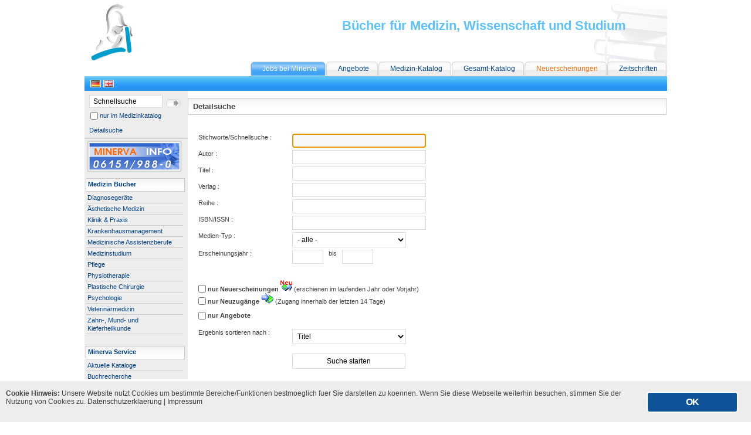

--- FILE ---
content_type: text/html; charset=iso-8859-1
request_url: https://www.minerva-kg.de/shop/pages/detailsuche.php?PHPSESSID=2fl1j4djv05btnid0a2q7sg9k2abfgep8ec5iq8hlnhhthqm0g90
body_size: 7334
content:
<!DOCTYPE html PUBLIC "-//W3C//DTD XHTML 1.0 Transitional//EN" "http://www.w3.org/TR/xhtml1/DTD/xhtml1-transitional.dtd">
<html xmlns="http://www.w3.org/1999/xhtml" lang="en" xml:lang="en">
<head>
<title>Journals  - minerva.de - Fachbuchhandlung für Medizin und Wissenschaft</title>
<meta http-equiv="content-LANGUAGE" content="de" />
<meta http-equiv="content-type" content="text/html;charset=iso-8859-1" /> 
<meta name="description" content="auf minerva.de der Minerva KG/Darmstadt. Der medizinischen Fachbuchhandlung für Jedermann und Preiswert!" />
<meta name="keywords" lang="de" content="bücher, buchmarkt, medizin, zeitschriften, Literatur, pflege, naturwissenschaft, patienteninformation, therapie, studium, examen" />
<meta name="keywords" lang="en" content="technical books, medicin books, students, bookstore, literature, order, bestseller, thriller, fiction, nature science, novels, science fiction, fantasy, computer, scool" />
<meta name="keywords" content="Krankenhäuser, Kliniken, Universitäten, Studenten, akademische, buchhandlung, bücher, fachbuchhandlung, gebraucht, historisch, intensivmedizin, international, medizin, religion" />
<meta name="abstract" content="Fachb&uuml;cher f&uuml;r Medizin und Naturwissenschaften online kaufen." />
<meta name="author" content="Softwareentwicklung - Jörg Sanzenbacher" />
<meta name="author" content="layout - mike.sobota - minerva KG" />
<meta name="copyright" content="www.minerva.de . www.minerva-kg.de . Minerva KG . Internationale Fachliteratur für Medizin und Naturwissenschaften - Neue Medien . Bunsenstr. 6 . D-64293 Darmstadt . telefon. 06151-988-0 fax. 06151-988-39 e-mail. info<.@..>minerva.de" />
<meta name="audience" content="alle, verlage, all" />
<meta name="publisher" content="www.minerva.de . www.minerva-kg.de . Minerva KG . Internationale Fachliteratur für Medizin und Naturwissenschaften - Neue Medien . Bunsenstr. 6 . D-64293 Darmstadt . telefon. 06151-988-0 fax. 06151-988-39 e-mail. info<.@..>minerva.de" />
<meta name="page-topic" content="Fachbuchhandel für Medizin und Nauturwissenschaften" />
<meta name="page-type" content="Buch, Katalog Verzeichnis, Shop, Buchinformationen" />
<meta name="robots" content="index,follow" />
<meta name="revisit-after" content="2 days" />
<meta name="rating" content="Safe For Kids" />
<meta name="coverage" content="worldwide" />
<meta name="verify-v1" content="l8mTHb9U44jqNsy+slAHD2WAH/H8ghg5A6TaIVs8veo=" />
<link rel="shortcut icon" href="https://www.minerva.de/Minerva_favicon.ico" />

<link rel="stylesheet" type="text/css" media="screen" href="https://www.minerva-kg.de/shop/templates/style.css" />
<!--[if IE]>
<link rel="stylesheet" media="screen" type="text/css" href="https://www.minerva-kg.de/shop/templates/styleIE.css" />
<![endif]-->
<!--[if lte IE 7]>
<link rel="stylesheet" media="screen" type="text/css" href="https://www.minerva-kg.de/shop/templates/styleIE7.css" />
<![endif]-->
<!--[if lte IE 6]>
<link rel="stylesheet" media="screen" type="text/css" href="https://www.minerva-kg.de/shop/templates/styleIE6.css" />
<![endif]-->





<script language="JavaScript" src="https://secure.comodo.net/trustlogo/javascript/trustlogo.js" type="text/javascript"></script>
<!-- Info-Suche -->
<script language="javascript" type="text/JavaScript">
<!--
// Info-VersandKosten
 function open_versandkost()
 {
      versandkost = window.open('https://www.minerva-kg.de/shop/pages/help.php?1&PHPSESSID=kfl6bpjjf24oibubs17j9c5vlv936e6vqe0pkkpqlaonnq373390&oHELP=versandinfo.htm',null,'toolbar=no,location=no,status=no,menubar=no,scrollbars=yes,resizable=no,width=600,height=480,top=180,left=90');
      return false;
 }

// Info-SSL
 function open_SSL_help()
 {
      SSL_help = window.open('https://www.minerva-kg.de/shop/pages/help.php?oHELP=ssl_help.tpl',null,'toolbar=no,location=no,status=no,menubar=no,scrollbars=yes,resizable=no,width=600,height=420,top=180,left=90');
      return false;
 }
 function open_PDF_help()
 {
      PDF_help = window.open('https://www.minerva-kg.de/shop/pages/help.php?oHELP=help_pdf.tpl',null,'toolbar=no,location=no,status=no,menubar=no,scrollbars=yes,resizable=no,width=600,height=420,top=180,left=90');
      return false;
 }
 function open_acrobat_help()
 {
      acrobat_help = window.open('https://www.minerva-kg.de/shop/pages/help.php?oHELP=help_pdf.tpl#acro',null,'toolbar=no,location=no,status=no,menubar=no,scrollbars=yes,resizable=no,width=600,height=420,top=180,left=90');
      return false;
 }
 function open_help()
 {
      help = window.open('https://www.minerva-kg.de/shop/pages/help.php?1&PHPSESSID=kfl6bpjjf24oibubs17j9c5vlv936e6vqe0pkkpqlaonnq373390&oHELP=help_body.tpl',null,'toolbar=no,location=no,status=no,menubar=no,scrollbars=yes,resizable=no,width=600,height=420,top=180,left=90');
      return false;
 }
 function open_pdf()
 {
      pdf.src=(pdf);
      pdf = window.open('',null,'toolbar=no,location=no,status=no,menubar=no,scrollbars=yes,resizable=no,width=600,height=420,top=180,left=90');
      return false;
 }
-->
</script>


<!--// BOF featuredContentSlider //-->

<link rel="stylesheet" type="text/css" href="/shop/templates/inc/featured-content-slider/featuredContentSlider.css" />
<script type="text/javascript" src="/shop/templates/inc/jquery/1.8.0/jquery.min.js" ></script>
<script type="text/javascript" src="/shop/templates/inc/jqueryui/1.5.3/jquery-ui.min.js" ></script>
<script type="text/javascript">
	$(document).ready(function(){
		$("#featured > ul").tabs({fx:{opacity: "toggle"}}).tabs("rotate", 12000, true);
	});
</script>

<script type="text/javascript" src="/shop/templates/inc/jcarousel/jquery.jcarousel.min.js" ></script>
<link rel="stylesheet" type="text/css" href="/shop/templates/inc/jcarousel/skins/ie7/skin.css" />
<script type="text/javascript">

function mycarousel_initCallback(carousel)
{
    // Disable autoscrolling if the user clicks the prev or next button.
    carousel.buttonNext.bind('click', function() {
        carousel.startAuto(0);
    });

    carousel.buttonPrev.bind('click', function() {
        carousel.startAuto(0);
    });

    // Pause autoscrolling if the user moves with the cursor over the clip.
    carousel.clip.hover(function() {
        carousel.stopAuto();
    }, function() {
        carousel.startAuto();
    });
};

jQuery(document).ready(function() {
    jQuery('#mycarousel').jcarousel({
        auto: 20,
        wrap: 'last',
        initCallback: mycarousel_initCallback
    });
});

</script>


<!--// EOF featuredContentSlider //-->

<!--//  BOF multibox //-->





<!--// EOF multibox //-->

<!--// BOF accordion
<script type="text/javascript" src="/shop/templates/inc/accordion/mootools-1.11.js"></script>
<script type="text/javascript" src="/shop/templates/inc/accordion/functions.js"></script>
<link href="/shop/templates/inc/accordion/styles.css" rel="stylesheet" type="text/css" />
 EOF accordion //-->

 <link rel="stylesheet" type="text/css" href="/shop/templates/inc/tooltipster-master/css/tooltipster.css" />

	<!--// ORIG jQueryURL  <script type="text/javascript" src="https://code.jquery.com/jquery-1.8.0.min.js"></script> //-->
	<script type="text/javascript" src="/shop/templates/inc/tooltipster-master/js/jquery.tooltipster.js"></script>
	
	<script type="text/javascript">
		$(document).ready(function() {
			 $('.tooltip').tooltipster();
		});
	</script>
	

<!--// BOF NEWGOOGLEANALYTICSCODE //-->
<script>
// Set to the same value as the web property used on the site
var gaProperty = 'UA-3431740-1';

// Disable tracking if the opt-out cookie exists.
var disableStr = 'ga-disable-' + gaProperty;
if (document.cookie.indexOf(disableStr + '=true') > -1) {
  window[disableStr] = true;
}

// Opt-out function
function gaOptout() {
  document.cookie = disableStr + '=true; expires=Thu, 31 Dec 2099 23:59:59 UTC; path=/';
  window[disableStr] = true;
}


	(function(i,s,o,g,r,a,m){i['GoogleAnalyticsObject']=r;i[r]=i[r]||function(){
	(i[r].q=i[r].q||[]).push(arguments)},i[r].l=1*new Date();a=s.createElement(o),
	m=s.getElementsByTagName(o)[0];a.async=1;a.src=g;m.parentNode.insertBefore(a,m)
	})(window,document,'script','https://www.google-analytics.com/analytics.js','ga');

	ga('create', 'UA-3431740-1', 'auto');
	ga('set', 'anonymizeIp', true);
	ga('send', 'pageview');
</script>
<!--// EOF NEWGOOGLEANALYTICSCODE //-->

<!--// BOF GINGERCODE //-->
<link rel="stylesheet" id="ginger-style-css" href="/shop/templates/inc/ginger/cookies-enabler.css?ver=4.4.2"> 
<script type="text/javascript" src="/shop/templates/inc/ginger/cookies-enabler.min.js?ver=4.4.2"></script>

<style>
.ginger_container.light {
	background-color: #EDEDED;
	color: #333333;
}

a.ginger_btn.ginger-accept, a.ginger_btn.ginger-disable, .ginger_btn {
	background: #0f5499 !important;
}

a.ginger_btn.ginger-accept:hover, a.ginger_btn.ginger-disable:hover, .ginger_btn {
	background: #0f5499 !important;
}
a.ginger_btn {
	color: #ffffff !important;
}
.ginger_container.light a{
	color: #333333;
}

.ginger_message {
    font-size: 0.7em !important;
}
.ginger_container.dark,
.ginger_container.light {
    border-top: 3px solid #fff;
}
/* BOF Button */
.ginger_container .ginger_btn, .ginger_container .ginger_btn:visited {
    border: #fff solid 2px;
}
.ginger-accept:hover, .ginger-dismiss:hover, .ginger-disable:hover {
    box-shadow:none;
    -moz-box-shadow:none;
    -webkit-box-shadow:none;
}
</style>

<!--// EOF GINGERCODE //-->

</head>
<body onload="" onunload="">
<div id="page">



<div id="header">
	<!--// BOF nav //-->
	<div id="nav">
	  <ul>
		<li class="selected"><a href="https://www.minerva-kg.de/shop/pages/stellenangebote.php?PHPSESSID=kfl6bpjjf24oibubs17j9c5vlv936e6vqe0pkkpqlaonnq373390&amp;artmode=0&amp;backpic_id=0">Jobs bei Minerva</a></li>
			<li><a href="https://www.minerva-kg.de/shop/pages/sachgebiete.php?PHPSESSID=kfl6bpjjf24oibubs17j9c5vlv936e6vqe0pkkpqlaonnq373390&amp;artmode=0&amp;backpic_id=1">Angebote</a></li>
		    <li><a href="https://www.minerva-kg.de/shop/pages/sachgebiete.php?PHPSESSID=kfl6bpjjf24oibubs17j9c5vlv936e6vqe0pkkpqlaonnq373390&amp;id_sysx=5215&amp;artmode=1&amp;backpic_id=2">Medizin-Katalog</a></li>
		    <li><a href="https://www.minerva-kg.de/shop/pages/sachgebiete.php?PHPSESSID=kfl6bpjjf24oibubs17j9c5vlv936e6vqe0pkkpqlaonnq373390&amp;artmode=1&amp;backpic_id=3">Gesamt-Katalog</a></li>
			<li class="start"><a href="https://www.minerva-kg.de/shop/pages/news.php?PHPSESSID=kfl6bpjjf24oibubs17j9c5vlv936e6vqe0pkkpqlaonnq373390&amp;artmode=1&amp;backpic_id=4">Neuerscheinungen</a></li>
		    <li><a href="https://www.minerva-kg.de/shop/pages/artikel.php?PHPSESSID=kfl6bpjjf24oibubs17j9c5vlv936e6vqe0pkkpqlaonnq373390&amp;id_sys=5215&amp;artmode=3&amp;backpic_id=6">Zeitschriften</a></li>
	</ul>
	</div>
	<!--// EOF nav //-->
	<div id="logo">
		<a href="https://www.minerva-kg.de/shop/index.php?PHPSESSID=kfl6bpjjf24oibubs17j9c5vlv936e6vqe0pkkpqlaonnq373390&amp;artmode=1&amp;backpic_id=0" title="Minerva - Startseite">
		<img src="https://www.minerva-kg.de/shop/pics/minervaLogo-142x96y.png" title="Minerva - Startseite" alt="Minerva - Startseite" /></a>
		</div>

	<h1 class="header">
			B&uuml;cher f&uuml;r Medizin, Wissenschaft und Studium
		</h1>
<!--// BOF fbQuery //-->

<!--// EOF fbQuery //-->

<br class="clear" />
</div>

<div id="balken">
	<div class="lang">
		<a href="/shop/pages/detailsuche.php?lang=1" title="German"><img src="https://www.minerva-kg.de/shop/pics/de.gif" alt="German" title="German" style="float:left;border:none 0;margin:6px 4px 0px 10px;" /></a>
		<a href="/shop/pages/detailsuche.php?lang=2" title="English"><img src="https://www.minerva-kg.de/shop/pics/gb.gif" alt="English" title="English" style="float:left;border:none 0;margin:6px 0px 0px 0px;" /></a>
	</div>
</div>


<!--// BOF navLeft //-->
<!--// BOF navLeft //-->
<div id="colNavLeft">
<div id="search">
<form action="https://www.minerva-kg.de/shop/pages/artikel.php?PHPSESSID=kfl6bpjjf24oibubs17j9c5vlv936e6vqe0pkkpqlaonnq373390" method="get">
<input name="aSearch[stichwort]" type="text" class="inputGray" tabindex="0" size="18" value=" Schnellsuche" onfocus="if (this.value==' Schnellsuche')this.value='';" onblur="if (this.value=='')this.value=' Schnellsuche';" />
<input name="pshSearch" type="image" class="inputImg" src="https://www.minerva-kg.de/shop/pics/startSearch.gif" title="Suche starten" alt="Suche starten" value="Suchen" /><br />
<input type="checkbox" class="check" name="chkMedizin" value="1" /> nur im Medizinkatalog<br /><br />
<a href="https://www.minerva-kg.de/shop/pages/detailsuche.php?PHPSESSID=kfl6bpjjf24oibubs17j9c5vlv936e6vqe0pkkpqlaonnq373390&amp;backpic_id=3">Detailsuche</a>
</form>
</div>

<!--// BOF - msg
<br />
<div id="msg" style="width:162px;border:1px solid #ccc;background:#fff url(pics/boxBilder/titleTopBG.jpg) repeat-x top;padding:3px 0px 2px 5px;margin:0px 0px 6px 2px;color:red;font-size:10px;">
	<strong>WICHTIGE INFO!</strong><br />
	Werte Besucher, aus technischen Gr&uuml;nden, werden am <strong>Montag, den 06.06.2011 ab 14:00 Uhr</strong> 
	f&uuml;r ca. 3 Std. diese Seiten <strong>nicht erreichbar</strong> sein.<br />
	Wir bedanken uns f&uuml;r Ihr Verst&auml;ndnis.
</div>
EOF - msg //-->

<!--// ******************************************** BOF minerva //-->

<!--//// BOF navigationLeft ////-->
<a href="https://www.minerva-kg.de/shop/pages/kontakt.php?PHPSESSID=kfl6bpjjf24oibubs17j9c5vlv936e6vqe0pkkpqlaonnq373390&amp;backpic_id=1"><img src="https://www.minerva-kg.de/shop/pics/searchmenue/not_found_hotlineSmall.gif" border="0" alt="Haben Sie nicht das Buch gefunden, welches Sie gesucht haben?" title="Info-Telefon" /></a><br />
<!--// BOF - nKorb //-->

<!--// EOF - nKorb //-->
<!--// BOF - Fachbereiche listMenue //-->
<div class="listHead">
	<a href="https://www.minerva-kg.de/shop/pages/sachgebiete.php?PHPSESSID=kfl6bpjjf24oibubs17j9c5vlv936e6vqe0pkkpqlaonnq373390&amp;id_sysx=5215&amp;artmode=1&amp;backpic_id=2">
	Medizin B&uuml;cher
	</a>
</div>
<div class="navcontain">
<ul class="navlist">
<li><a href="https://www.minerva-kg.de/shop/pages/sachgebiete.php?PHPSESSID=kfl6bpjjf24oibubs17j9c5vlv936e6vqe0pkkpqlaonnq373390&amp;id_sysx=7731&amp;artmode=1&amp;backpic_id=2">Diagnoseger&auml;te</a></li>
<li><a href="https://www.minerva-kg.de/shop/pages/sachgebiete.php?PHPSESSID=kfl6bpjjf24oibubs17j9c5vlv936e6vqe0pkkpqlaonnq373390&amp;id_sysx=14281&amp;artmode=1&amp;backpic_id=2">&Auml;sthetische Medizin</a></li>
<li><a href="https://www.minerva-kg.de/shop/pages/sachgebiete.php?PHPSESSID=kfl6bpjjf24oibubs17j9c5vlv936e6vqe0pkkpqlaonnq373390&amp;id_sysx=5944&amp;artmode=1&amp;backpic_id=2">Klinik &amp; Praxis</a></li>
<li><a href="https://www.minerva-kg.de/shop/pages/sachgebiete.php?PHPSESSID=kfl6bpjjf24oibubs17j9c5vlv936e6vqe0pkkpqlaonnq373390&amp;id_sysx=5218&amp;artmode=1&amp;backpic_id=2">Krankenhausmanagement</a></li>
<li><a href="https://www.minerva-kg.de/shop/pages/sachgebiete.php?PHPSESSID=kfl6bpjjf24oibubs17j9c5vlv936e6vqe0pkkpqlaonnq373390&amp;id_sysx=5889&amp;artmode=1&amp;backpic_id=2">Medizinische Assistenzberufe</a></li>
<li><a href="https://www.minerva-kg.de/shop/pages/sachgebiete.php?PHPSESSID=kfl6bpjjf24oibubs17j9c5vlv936e6vqe0pkkpqlaonnq373390&amp;id_sysx=5923&amp;artmode=1&amp;backpic_id=2">Medizinstudium</a></li>
<li><a href="https://www.minerva-kg.de/shop/pages/sachgebiete.php?PHPSESSID=kfl6bpjjf24oibubs17j9c5vlv936e6vqe0pkkpqlaonnq373390&amp;id_sysx=5272&amp;artmode=1&amp;backpic_id=2">Pflege</a></li>
<li><a href="https://www.minerva-kg.de/shop/pages/sachgebiete.php?PHPSESSID=kfl6bpjjf24oibubs17j9c5vlv936e6vqe0pkkpqlaonnq373390&amp;id_sysx=5229&amp;artmode=1&amp;backpic_id=2">Physiotherapie</a></li>
<li><a href="https://www.minerva-kg.de/shop/pages/artikel.php?PHPSESSID=kfl6bpjjf24oibubs17j9c5vlv936e6vqe0pkkpqlaonnq373390&amp;id_sys=5297&amp;artmode=1&amp;backpic_id=2">Plastische Chirurgie</a></li>
<li><a href="https://www.minerva-kg.de/shop/pages/sachgebiete.php?PHPSESSID=kfl6bpjjf24oibubs17j9c5vlv936e6vqe0pkkpqlaonnq373390&amp;id_sysx=5331&amp;artmode=1&amp;backpic_id=2">Psychologie</a></li>
<li><a href="https://www.minerva-kg.de/shop/pages/sachgebiete.php?PHPSESSID=kfl6bpjjf24oibubs17j9c5vlv936e6vqe0pkkpqlaonnq373390&amp;id_sysx=5306&amp;artmode=1&amp;backpic_id=2">Veterin&auml;rmedizin</a></li>
<li><a href="https://www.minerva-kg.de/shop/pages/sachgebiete.php?PHPSESSID=kfl6bpjjf24oibubs17j9c5vlv936e6vqe0pkkpqlaonnq373390&amp;backpic_id=2&amp;id_sysx=5954&amp;artmode=1&amp;backpic_id=2">Zahn-, Mund- und Kieferheilkunde</a></li>
</ul>
</div>
<!--// EOF - Fachbereiche listMenue //-->
<!--//// BOF weitere FG listMenue
<div class="listHead"><a href="https://www.minerva-kg.de/shop/pages/sachgebiete.php?PHPSESSID=kfl6bpjjf24oibubs17j9c5vlv936e6vqe0pkkpqlaonnq373390&amp;artmode=1&amp;backpic_id=0">Weitere Fachgebiete</a></div>
<div class="navcontain">
<ul class="navlist">
<li><a href="https://www.minerva-kg.de/shop/pages/sachgebiete.php?PHPSESSID=kfl6bpjjf24oibubs17j9c5vlv936e6vqe0pkkpqlaonnq373390&amp;id_sysx=5532&amp;artmode=1&amp;backpic_id=0">Biowissenschaft</a></li>
<li><a href="https://www.minerva-kg.de/shop/pages/sachgebiete.php?PHPSESSID=kfl6bpjjf24oibubs17j9c5vlv936e6vqe0pkkpqlaonnq373390&amp;backpic_id=2&amp;id_sysx=5339&amp;artmode=1&amp;backpic_id=0">Chemie</a></li>
<li><a href="https://www.minerva-kg.de/shop/pages/sachgebiete.php?PHPSESSID=kfl6bpjjf24oibubs17j9c5vlv936e6vqe0pkkpqlaonnq373390&amp;backpic_id=2&amp;id_sysx=5920&amp;artmode=1&amp;backpic_id=0">Computer &amp; Internet</a></li>
<li><a href="https://www.minerva-kg.de/shop/pages/sachgebiete.php?PHPSESSID=kfl6bpjjf24oibubs17j9c5vlv936e6vqe0pkkpqlaonnq373390&amp;id_sysx=5461&amp;artmode=1&amp;backpic_id=0">Geisteswissenschaften</a></li>
<li><a href="https://www.minerva-kg.de/shop/pages/sachgebiete.php?PHPSESSID=kfl6bpjjf24oibubs17j9c5vlv936e6vqe0pkkpqlaonnq373390&amp;id_sysx=5334&amp;artmode=1&amp;backpic_id=0">Geowissenschaften</a></li>
<li><a href="https://www.minerva-kg.de/shop/pages/sachgebiete.php?PHPSESSID=kfl6bpjjf24oibubs17j9c5vlv936e6vqe0pkkpqlaonnq373390&amp;id_sysx=5799&amp;artmode=1&amp;backpic_id=0">Gesellschaftswissenschaften</a></li>
<li><a href="https://www.minerva-kg.de/shop/pages/sachgebiete.php?PHPSESSID=kfl6bpjjf24oibubs17j9c5vlv936e6vqe0pkkpqlaonnq373390&amp;id_sysx=5333&amp;artmode=1&amp;backpic_id=0">Mathematik</a></li>
<li><a href="https://www.minerva-kg.de/shop/pages/sachgebiete.php?PHPSESSID=kfl6bpjjf24oibubs17j9c5vlv936e6vqe0pkkpqlaonnq373390&amp;id_sysx=5337&amp;artmode=1&amp;backpic_id=0">Physik</a></li>
<li><a href="https://www.minerva-kg.de/shop/pages/sachgebiete.php?PHPSESSID=kfl6bpjjf24oibubs17j9c5vlv936e6vqe0pkkpqlaonnq373390&amp;id_sysx=5392&amp;artmode=1&amp;backpic_id=0">Rechtswissenschaften</a></li>
<li><a href="https://www.minerva-kg.de/shop/pages/sachgebiete.php?PHPSESSID=kfl6bpjjf24oibubs17j9c5vlv936e6vqe0pkkpqlaonnq373390&amp;id_sysx=5352&amp;artmode=1&amp;backpic_id=0">Wirtschaftswissenschaften</a></li>
</ul>
</div>
EOF weitere FG listMenue ////-->
<!--// BOF - service listMenue //-->
<div class="listHead">Minerva Service</div>
<div class="navcontain">
<ul class="navlist">
<!--//
<li><a href="https://www.minerva-kg.de/shop/pages/news.php?PHPSESSID=kfl6bpjjf24oibubs17j9c5vlv936e6vqe0pkkpqlaonnq373390&amp;backpic_id=0&amp;artmode=1&amp;oNEWS=service.php">f&uuml;r &Auml;rzte</a></li>
<li><a href="https://www.minerva-kg.de/shop/pages/news.php?PHPSESSID=kfl6bpjjf24oibubs17j9c5vlv936e6vqe0pkkpqlaonnq373390&amp;backpic_id=0&amp;artmode=1&amp;oNEWS=service.php">f&uuml;r Kliniken</a></li>
<li><a href="https://www.minerva-kg.de/shop/pages/news.php?PHPSESSID=kfl6bpjjf24oibubs17j9c5vlv936e6vqe0pkkpqlaonnq373390&amp;backpic_id=0&amp;artmode=1">Neuerscheinungen</a></li>
//-->
<li><a href="https://www.minerva-kg.de/shop/pages/news.php?PHPSESSID=kfl6bpjjf24oibubs17j9c5vlv936e6vqe0pkkpqlaonnq373390&amp;backpic_id=4&amp;artmode=1">Aktuelle&nbsp;Kataloge</a></li>
<li><a href="https://www.minerva-kg.de/shop/pages/buch_recherche.php?PHPSESSID=kfl6bpjjf24oibubs17j9c5vlv936e6vqe0pkkpqlaonnq373390&amp;backpic_id=5&amp;artmode=1">Buchrecherche</a></li>
</ul>
</div>
<!--// EOF - service listMenue //-->
<!--// BOF - Banner //-->
	<div class="listHead">Anzeige</div>
	<div class="addRight160">
	<div class="addRight120">
	<!--// adscale advert //-->

	<script type="text/javascript">
		adscale_slot_id="MTc4NDA=";
	</script>
	<script type="text/javascript" src="https://js.adscale.de/getads.js"></script>

	<!--// adscale advert //-->
	<br class="clear" />
	</div>
	<!--// Start HTML-Code superclix.de Partnerprogramm 5497/50159
	<a href="https://clix.superclix.de/cgi-bin/clix.cgi?id=mikeSo&amp;pp=5497&amp;linknr=50159&amp;subid=mycare150x150" target="_blank">
		<img src="https://www.mycare.de/adds/junge-frau_150x150.jpg" width="150" height="150" alt="www.mycare.de" border="0" />
	</a>
	Ende HTML-Code superclix.de Partnerprogramm 5497/50159 //-->
	
	<!--// Start HTML-Code superclix.de Partnerprogramm 13484/49859
	<a href="https://clix.superclix.de/cgi-bin/clix.cgi?id=mikeSo&amp;pp=13484&amp;linknr=49859" target="_blank">
		<img src="https://www.sanumvitalis.de/images/banner/Sanumvitalis_2_frauen_125x125.gif" width="125" height="125" alt="sanumvitalis" border="0" /></a>
		Ende HTML-Code superclix.de Partnerprogramm 13484/49859 //-->
	
	<br /><br />
	</div>
<!--// BOF - Banner //-->

<!--// BOF - infos listMenue //-->
<div class="listHead">Minerva Infos</div>
<div class="navcontain">
<ul class="navlist">
<li><a href="https://www.minerva-kg.de/shop/pages/story.php?PHPSESSID=kfl6bpjjf24oibubs17j9c5vlv936e6vqe0pkkpqlaonnq373390&amp;backpic_id=0&amp;artmode=1">Unternehmensgeschichte</a></li>
<li><a href="https://www.minerva-kg.de/shop/pages/kontakt.php?PHPSESSID=kfl6bpjjf24oibubs17j9c5vlv936e6vqe0pkkpqlaonnq373390&amp;backpic_id=5&amp;artmode=1">Kontakt</a></li>
<li><a href="https://www.minerva-kg.de/shop/pages/impressum.php?PHPSESSID=kfl6bpjjf24oibubs17j9c5vlv936e6vqe0pkkpqlaonnq373390&amp;backpic_id=0&amp;artmode=1">Impressum</a></li>
<li><a href="https://www.minerva-kg.de/shop/pages/datenschutz.php?PHPSESSID=kfl6bpjjf24oibubs17j9c5vlv936e6vqe0pkkpqlaonnq373390&amp;backpic_id=0&amp;artmode=1">Datenschutz</a></li>
<li><a href="https://www.minerva-kg.de/shop/pages/agb.php?PHPSESSID=kfl6bpjjf24oibubs17j9c5vlv936e6vqe0pkkpqlaonnq373390&amp;backpic_id=0&amp;artmode=1">AGB</a></li>
<li><a href="https://www.minerva-kg.de/shop/pages/agb.php?PHPSESSID=kfl6bpjjf24oibubs17j9c5vlv936e6vqe0pkkpqlaonnq373390&amp;backpic_id=0&amp;artmode=1#widerruf">Widerrufsbelehrung</a></li>
</ul>
</div>
<!--// EOF - infos listMenue //-->
<!--// BOF https://www.human-cadaver-courses.com/partner.htm //-->
<a href="https://www.human-cadaver-courses.com" title="Our Team is specialized in postgraduate Hands-on-Human-Cadaver-Courses" target="_blank">
<img src="https://www.minerva-kg.de/shop/pics/humanCadaverCourses.jpg" width="170" alt="Our Team is specialized in postgraduate Hands-on-Human-Cadaver-Courses:" border="0" />
<br />
&nbsp;human-cadaver-courses.com
<br />
</a>
<!--// EOF https://www.human-cadaver-courses.com/partner.htm //-->
<br class="clear" />
<!--// ******************************************** EOF minerva //-->
</div>
<!--// EOF navigationLeft //-->
<!--// EOF navLeft //-->
<!--// EOF navLeft //-->

<div id="content">
<h1>Detailsuche</h1>
	<div id="datacontent">

<br /><br />
<!--// BOF noHits //-->


<!--// EOF noHits //-->

<form action="https://www.minerva-kg.de/shop/pages/artikel.php?PHPSESSID=kfl6bpjjf24oibubs17j9c5vlv936e6vqe0pkkpqlaonnq373390" method="get">  
    <input type="hidden" name="aSearch[id_sys]" value="" />
    <input type="hidden" name="detailsuche" value="1" />
	
	<label class="inputLabel">Stichworte/Schnellsuche :</label>
    <input type="text" id="stichwort" name="aSearch[stichwort]" value="" size="30" /><br />

	<label class="inputLabel">Autor :</label>
    <input type="text" name="aSearch[autor]" value="" size="30" /><br />

	<label class="inputLabel">Titel :</label>
    <input type="text" name="aSearch[titel]" value="" size="30" /><br />
	
	<label class="inputLabel">Verlag :</label>
	<input type="text" name="aSearch[verlag]" value="" size="30" /><br />

	<label class="inputLabel">Reihe :</label>
	<input type="text" name="aSearch[reihe]" value="" size="30" /><br />

	<label class="inputLabel">ISBN/ISSN :</label>
	<input type="text" name="aSearch[isbn]" value="" size="30" /><br />

	<label class="inputLabel">Medien-Typ :</label>

        <select name="aSearch[mtyp]" class="search">
          <option value="0" selected="selected">- alle -</option>
          <option value="1" >B&uuml;cher</option><option value="14" >CD-ROMs</option><option value="15" >DVDs</option><option value="16" >Printzeitschrift</option><option value="28" >Tafeln</option><option value="29" >Dias</option><option value="31" >Software</option><option value="32" >Drucke</option><option value="33" >Bilder</option><option value="34" >Diagnoseger&auml;te</option>
        </select>
    <br />                      
	<label class="inputLabel">Erscheinungsjahr :</label>
        <input type="text" name="aSearch[jahr1]" value="" size="5" />
		<span  class="table_navigtxtS">&nbsp;&nbsp;bis</span>&nbsp;&nbsp;
		<input type="text" name="aSearch[jahr2]" value="" size="5" /><br />

<br /><br />
        <input type="checkbox" name="aSearch[neuersch]" value="1"  style="margin:8px 0px 0px 0px;" /> 
		<strong>nur Neuerscheinungen</strong>
       	<img src="https://www.minerva-kg.de/shop/pics/neu.gif" hspace="6" title="Neuerscheinungen: erschienen im laufenden Jahr oder Vorjahr" alt="Neuerscheinungen: erschienen im laufenden Jahr oder Vorjahr" />        
        (erschienen im laufenden Jahr oder Vorjahr)<br />

        <input type="checkbox" name="aSearch[neuzugang]" value="1"  style="margin:8px 0px 0px 0px;" /> 
		<span class="table_navigtxtS"><strong>nur Neuzug&auml;nge</strong> <img src="https://www.minerva-kg.de/shop/pics/neuzugang.gif" hspace="6" title="Neuzugang: Zugang innerhalb der letzten 14 Tage"  alt="Neuzugang: Zugang innerhalb der letzten 14 Tage" /> (Zugang innerhalb der letzten 14 Tage)</span><br /><br />

        <input type="checkbox" name="aSearch[angebote]" value="1"  /> 
		<strong>nur Angebote</strong>
<br /><br />
	
	<label class="inputLabel">Ergebnis sortieren nach :</label>
        <select name="aSearch[orderby]" class="search">
          <option value="med_titels" >Titel</option>
          <option value="verfs" >Autor</option>
          <option value="med_preis asc" >Preis aufsteigend</option>
          <option value="med_preis desc" >Preis absteigend</option>
        </select>
        <br /><br />
	<label class="inputLabel">&nbsp;</label>
        <input type="submit" name="pshSearch" value="Suche starten" class="inputSubmit" />
        <br />
</form>

		<script language="javascript" type="text/JavaScript">
		 elem = document.getElementById('stichwort');
		 if( typeof(elem)=="object" && !elem.disabled && 
		 ((elem.tagName=="INPUT"&&elem.type!="hidden")||elem.tagName=="SELECT"||elem.tagName=="TEXTAREA") )
		 {
		 elem.focus(); 
		 } 
		</script>

	</div>
</div>
<br class="clear" />

<!--// BOF bottom //-->
<div id="footer">
<a href="/shop/pages/detailsuche.php?lang=1"><img src="https://www.minerva-kg.de/shop/pics/de.gif" border="0" alt="Deutsch" title="Deutsch" style="margin:0px 4px 0px 10px;" /></a>
<a href="/shop/pages/detailsuche.php?lang=2"><img src="https://www.minerva-kg.de/shop/pics/gb.gif" border="0" alt="English" title="English" style="margin:0px 100px 0px 0px;" /></a>
<a href="https://www.minerva-kg.de/shop/index.php?PHPSESSID=kfl6bpjjf24oibubs17j9c5vlv936e6vqe0pkkpqlaonnq373390&amp;backpic_id=0&amp;artmode=1">Home</a>&nbsp;&nbsp;|&nbsp;
	    <a href="https://www.minerva-kg.de/shop/pages/kontakt.php?PHPSESSID=kfl6bpjjf24oibubs17j9c5vlv936e6vqe0pkkpqlaonnq373390&amp;backpic_id=1">Kontakt</a>&nbsp;&nbsp;|&nbsp;
	    <a href="https://www.minerva-kg.de/shop/pages/sachgebiete.php?PHPSESSID=kfl6bpjjf24oibubs17j9c5vlv936e6vqe0pkkpqlaonnq373390&amp;id_sysx=5215&amp;artmode=1&amp;backpic_id=2">Medizin-Katalog</a>&nbsp;&nbsp;|&nbsp;
	    <a href="https://www.minerva-kg.de/shop/pages/sachgebiete.php?PHPSESSID=kfl6bpjjf24oibubs17j9c5vlv936e6vqe0pkkpqlaonnq373390&amp;artmode=1&amp;backpic_id=3">Gesamt-Katalog</a>&nbsp;&nbsp;|&nbsp;
	    <a href="https://www.minerva-kg.de/shop/pages/warenkorb.php?PHPSESSID=kfl6bpjjf24oibubs17j9c5vlv936e6vqe0pkkpqlaonnq373390&amp;backpic_id=0&amp;artmode=1">Warenkorb</a>&nbsp;&nbsp;|&nbsp;
	    <a href="https://www.minerva-kg.de/shop/pages/impressum.php?PHPSESSID=kfl6bpjjf24oibubs17j9c5vlv936e6vqe0pkkpqlaonnq373390&amp;backpic_id=0&amp;artmode=1">Impressum</a>&nbsp;&nbsp;|&nbsp;
	    <a href="https://www.minerva-kg.de/shop/pages/datenschutz.php?PHPSESSID=kfl6bpjjf24oibubs17j9c5vlv936e6vqe0pkkpqlaonnq373390&amp;backpic_id=0&amp;artmode=1">Datenschutz</a>&nbsp;&nbsp;|&nbsp;
		<a href="https://www.minerva-kg.de/shop/pages/agb.php?PHPSESSID=kfl6bpjjf24oibubs17j9c5vlv936e6vqe0pkkpqlaonnq373390&amp;backpic_id=0&amp;artmode=1">AGB</a>&nbsp;&nbsp;|&nbsp;
		<a href="https://www.minerva-kg.de/shop/pages/widerruf.php?PHPSESSID=kfl6bpjjf24oibubs17j9c5vlv936e6vqe0pkkpqlaonnq373390" title="Widerrufsrecht : SPACERIMGALTERNATE">Widerrufsrecht</a>&nbsp;
<br /><br />
<p class="copyRight">&nbsp;&copy; Minerva KG, alle Rechte vorbehalten.&nbsp;Die hier aufgef&uuml;hrten Buchangebote sind Ausstellungs- bzw. gut erhaltene M&auml;ngelexemplare.</p>


<div class="addCenter">
<!--// adscale advert OLD <script type="text/javascript" id="adscaleNmQwMA" src="https://ih.adscale.de/adscale-ih/impr?sid=NmQwMA=="></script> OLD adscale advert //-->
<!--// adscale advert //-->
<!--// adscale advert //-->
</div>

</div>
<!--// EOF bottom //-->


</div>


    <!-- Init the script -->
    <script>
        COOKIES_ENABLER.init({
            scriptClass: 'ginger-script',
            iframeClass: 'ginger-iframe',
            acceptClass: 'ginger-accept',
            disableClass: 'ginger-disable',
            dismissClass: 'ginger-dismiss',
            bannerClass: 'ginger_banner-wrapper',
            bannerHTML:
                document.getElementById('ginger-banner-html') !== null ?
                    document.getElementById('ginger-banner-html').innerHTML :
                    '<div class="ginger_banner bottom light ginger_container ginger_container--open">'
                                                                    +'<a href="#" class="ginger_btn ginger-accept ginger_btn_accept_all">'
                        + 'OK'
                        +'<\/a>'
                        +'<p class="ginger_message">'
                        +'<!--googleoff: index--><strong>Cookie Hinweis:<\/strong> Unsere Website nutzt Cookies um bestimmte Bereiche/Funktionen bestmoeglich fuer Sie darstellen zu koennen. Wenn Sie diese Webseite weiterhin besuchen, stimmen Sie der Nutzung von Cookies zu. <a title=\"Datenschutz\" href=\"/shop/pages/datenschutz.php\">Datenschutzerklaerung<\/a> | <a style=\"line-height: 1.5;\" title=\"Datenschutz\" href=\"/shop/pages/impressum.php\">Impressum<\/a><!--googleon: index-->'
                        +'</p>'
                                        +'<\/div>',
                                    cookieDuration: 365000,
                        eventScroll: false,
            scrollOffset: 20,
            clickOutside: false,
            cookieName: 'ginger-cookie',
            forceReload: true,
            iframesPlaceholder: true,
            iframesPlaceholderClass: 'ginger-iframe-placeholder',
            iframesPlaceholderHTML:
                document.getElementById('ginger-iframePlaceholder-html') !== null ?
                    document.getElementById('ginger-iframePlaceholder-html').innerHTML :
                '<p><!--googleoff: index--><strong>Cookie Hinweis:<\/strong> Unsere Website nutzt Cookies um bestimmte Bereiche/Funktionen bestmoeglich fuer Sie darstellen zu koennen. Wenn Sie diese Webseite weiterhin besuchen, stimmen Sie der Nutzung von Cookies zu. <a title=\"Datenschutz\" href=\"/shop/pages/datenschutz.php\">Datenschutzerklaerung<\/a> | <a style=\"line-height: 1.5;\" title=\"Datenschutz\" href=\"/shop/pages/impressum.php\">Impressum<\/a><!--googleon: index-->'
                +'<a href="#" class="ginger_btn ginger-accept">OK</a>'
                +'<\/p>'
        });
    </script>
    <!-- End Ginger Script -->
</body>
</html>

--- FILE ---
content_type: text/plain
request_url: https://www.google-analytics.com/j/collect?v=1&_v=j102&aip=1&a=44166815&t=pageview&_s=1&dl=https%3A%2F%2Fwww.minerva-kg.de%2Fshop%2Fpages%2Fdetailsuche.php%3FPHPSESSID%3D2fl1j4djv05btnid0a2q7sg9k2abfgep8ec5iq8hlnhhthqm0g90&ul=en-us%40posix&dt=Journals%20-%20minerva.de%20-%20Fachbuchhandlung%20f%C3%BCr%20Medizin%20und%20Wissenschaft&sr=1280x720&vp=1280x720&_u=YEBAAEABAAAAACAAI~&jid=859762484&gjid=1155253994&cid=1814034520.1769077473&tid=UA-3431740-1&_gid=566914098.1769077473&_r=1&_slc=1&z=1472903031
body_size: -450
content:
2,cG-GDMKYQFVT2